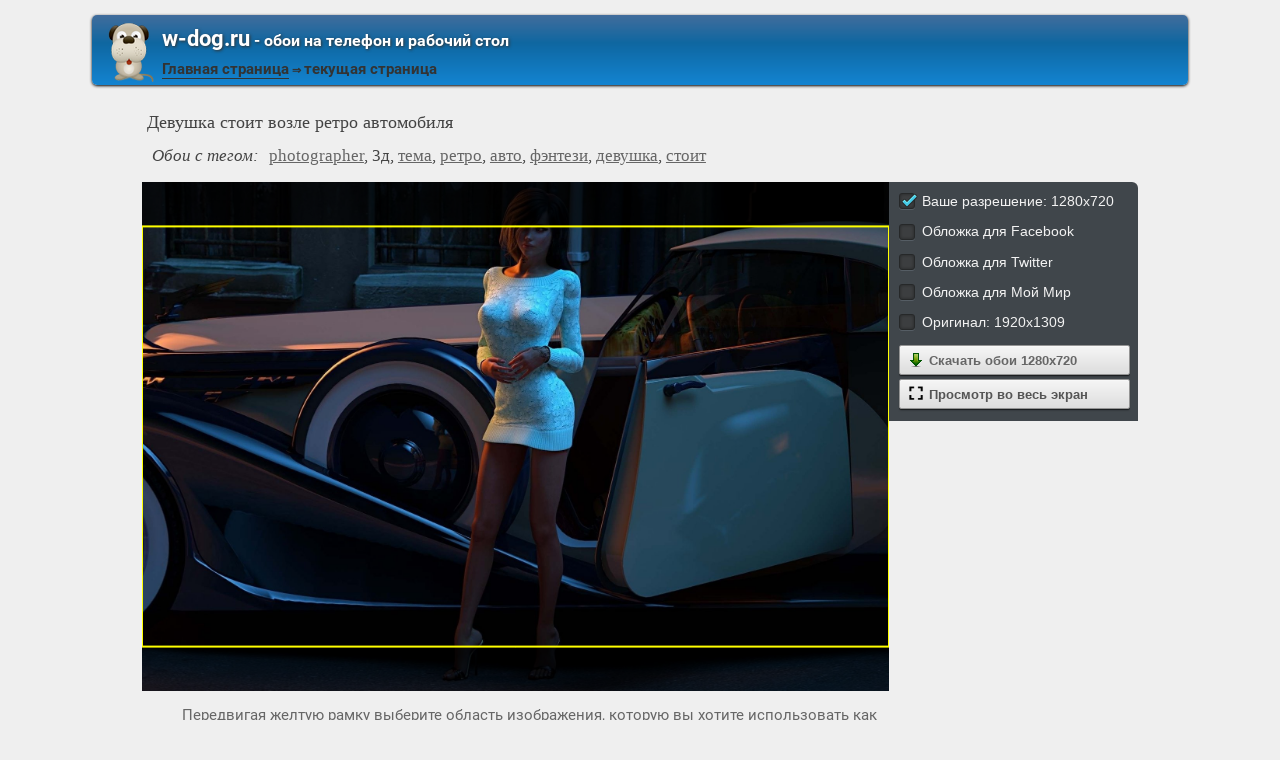

--- FILE ---
content_type: text/html; charset=utf-8;
request_url: https://w-dog.ru/wallpaper/devushka-stoit-vozle-retro-avtomobilya/id/416321/
body_size: 6731
content:
<!DOCTYPE html><html xmlns:og="http://ogp.me/ns#"><head><meta charset="utf-8"><meta http-equiv="Content-Type" content="text/html; charset=utf-8"><title>Девушка стоит возле ретро автомобиля | Обои на рабочий стол</title><meta name='yandex-verification' content='53e3f9b00e439ca2' /><meta name="google-site-verification" content="UhMaR5XGi2-jZS_Ze_J_G66RMT_IgEsTZW7_IZvh5zw" /><meta name="keywords" content="photographer, 3д, тема, ретро, авто, фэнтези, девушка, стоит"><meta name="description" content=""><meta name="viewport" content="width=device-width, initial-scale=1, maximum-scale=1" /><meta name="mobile-web-app-capable" content="yes"><meta name="apple-mobile-web-app-capable" content="yes"><link rel="shortcut icon" type="image/x-icon" href="/images/favicon.png"><meta property="og:type" content="article" /><meta property="og:title" content='Девушка стоит возле ретро автомобиля | Обои на рабочий стол' /><meta property="og:description" content='' /><meta property="og:image" content="https://w-dog.ru/wallpapers/4/14/428370801993627/devushka-stoit-vozle-retro-avtomobilya.jpg" /><meta property="og:url" content="https://w-dog.ruhttps://w-dog.ru/wallpaper/devushka-stoit-vozle-retro-avtomobilya/id/416321/" /><meta name="twitter:card" content="summary_large_image"><meta name="twitter:site" content="@MillionWp"><meta name="twitter:creator" content="@MillionWp"><meta name="twitter:title" content="Девушка стоит возле ретро автомобиля | Обои на рабочий стол"><meta name="twitter:description" content=""><meta name="twitter:image" content="https://w-dog.ru/wallpapers/4/14/428370801993627/devushka-stoit-vozle-retro-avtomobilya.jpg"><link rel="image_src" href="https://w-dog.ru/wallpapers/4/14/428370801993627/devushka-stoit-vozle-retro-avtomobilya.jpg" /><script>if(!/screenSIZE/.test(document.cookie)){	document.cookie = 'screenSIZE='+(screen.width/screen.height<0.8 ? 'mobile' : 'laptop')+'; expires='+new Date(new Date().getTime() + 1000*60*60*24*365*7).toGMTString()+'; Max-Age='+(60*60*24*365*7)+'; path=/; domain='+document.domain;	}</script><link rel='stylesheet' type='text/css' href='/css/css.css'><style>#all-dimentions-buttons .action-link{	width: 90%; padding: 6px 0 6px 10%; text-align: left; position: relative; margin: 2px 0;
}
#all-dimentions-buttons .action-link img{	width: 16px;	margin: 0 5px 0 -15px;	vertical-align: bottom;
}
input[type="radio"] { display:none;
}
input[type="radio"] + label { color:#f2f2f2; font-family:Arial, sans-serif; font-size:14px;
}
input[type="radio"] + label span { display:inline-block; width:19px; height:19px; margin:-1px 4px 0 0; vertical-align:middle; background: url(/images/check_radio_sheet.png) left top no-repeat; cursor:pointer;
}
input[type="radio"]:checked + label span { background:url(/images/check_radio_sheet.png) -19px top no-repeat;
}
#vk_comments{ width: 100% !important;
}
#vk_comments iframe{ width: 100% !important;
}
.voice{	width:75%;	text-align: center;
}
.voice img{	filter: sepia(70%);
}
.voice img:hover{	filter: none;
}
@media (max-width: 700px){	.voice{	width: 100%;	}
}
#load-next{	display: block;	max-width: 820px;	margin: 0 auto;
}</style><script type="application/ld+json" class="yoast-schema-graph">{	"@context": "https://schema.org",	"@graph": [{	"@type": "WebSite",	"@id": "https://w-dog.ru/#website",	"url": "https://w-dog.ru/",	"name": "Ваш лучший друг в поиске обоев | w-dog.ru",	"description": "Коллекция обоев для компьютера, Android и iPhone, которые вы можете скачать абсолютно бесплатно",	"potentialAction": [{	"@type": "SearchAction",	"target": "https://w-dog.ru/search/?search={search_term_string}",	"query-input": "required name=search_term_string"	}],	"inLanguage": "ru"	}, {	"@type": "WebPage",	"@id": "https://w-dog.ruhttps://w-dog.ru/wallpaper/devushka-stoit-vozle-retro-avtomobilya/id/416321/#webpage",	"url": "https://w-dog.ruhttps://w-dog.ru/wallpaper/devushka-stoit-vozle-retro-avtomobilya/id/416321/",	"name": "Девушка стоит возле ретро автомобиля | Обои на рабочий стол",	"isPartOf": {	"@id": "https://w-dog.ru/#website"	},	"datePublished": "2018-04-13T15:13:37+03:00",	"dateModified": "2021-09-28T21:38:33+03:00",	"description": "",	"inLanguage": "ru",	"potentialAction": [{	"@type": "ReadAction",	"target": ["https://w-dog.ruhttps://w-dog.ru/wallpaper/devushka-stoit-vozle-retro-avtomobilya/id/416321/"]	}]	}, {	"@type": "ImageObject",	"@id": "https://w-dog.ruhttps://w-dog.ru/wallpaper/devushka-stoit-vozle-retro-avtomobilya/id/416321/#image",	"name": "Девушка стоит возле ретро автомобиля | Обои на рабочий стол",	"caption": "Девушка стоит возле ретро автомобиля | Обои на рабочий стол",	"description": "",	"contentUrl": "https://w-dog.ru/wallpapers/4/14/428370801993627/devushka-stoit-vozle-retro-avtomobilya.jpg",	"thumbnail": {	"@type": "ImageObject",	"url": "https://w-dog.ru/wallpapers/4/14/small/428370801993627.jpg"	}	},	{	"@type": "BreadcrumbList",	"itemListElement": [{	"@type": "ListItem",	"position": 1,	"name": "3D",	"item": "https://w-dog.ru/cat/41/page/1/best/"	},{	"@type": "ListItem",	"position": 2,	"name": "Девушка стоит возле ретро автомобиля"	}]	}]
}</script></head><body data-page_type="image"><div id="header"><div id="header-title"><a href="/" class="header-image"><img src="/images/dog.png"/></a><b class="left"><a class="h1" href="/"><b>w-dog.ru</b><span> - обои на телефон и рабочий стол</span></a><a href="/" title="Home" id="main-page-title">Главная страница</a> &#8658; <span class="a">текущая страница</span></b></div></div><div id="middle"><div id="content"><h1 class="image-title">Девушка стоит возле ретро автомобиля</h1><h2 class="image-title"><em>Обои с тегом:</em><a href="/tag/photographer/page/1/">photographer</a>, <span>3д</span>, <a href="/tag/%D1%82%D0%B5%D0%BC%D0%B0/page/1/">тема</a>, <a href="/tag/%D1%80%D0%B5%D1%82%D1%80%D0%BE/page/1/">ретро</a>, <a href="/tag/%D0%B0%D0%B2%D1%82%D0%BE/page/1/">авто</a>, <a href="/tag/%D1%84%D1%8D%D0%BD%D1%82%D0%B5%D0%B7%D0%B8/page/1/">фэнтези</a>, <a href="/tag/%D0%B4%D0%B5%D0%B2%D1%83%D1%88%D0%BA%D0%B0/page/1/">девушка</a>, <a href="/tag/%D1%81%D1%82%D0%BE%D0%B8%D1%82/page/1/">стоит</a></h2><div id="wpbig"><a href="/wallpapers/4/14/428370801993627/devushka-stoit-vozle-retro-avtomobilya.jpg" download="w-dog.ru-416321.jpg" title="Скачать обои на рабочий стол" onclick="event.preventDefault()"><picture><img src="/wallpapers/4/14/428370801993627/devushka-stoit-vozle-retro-avtomobilya.jpg" alt="Девушка стоит возле ретро автомобиля" id="full-scale-wallpaper" data="https://w-dog.ru/wallpapers/4/14/small/428370801993627.jpg" itemprop="contentUrl" crossorigin="anonymous" data-center_x="0.029" data-id="416321"/></picture></a></div><div id="all-dimentions"><div id="all-dimentions-buttons"></div><div id="like-place" class="mobile-hidden"></div></div><div style="clear: both;"><div id="vk_comments"></div><div id="info-text"><div class="mobile-hidden">Передвигая желтую рамку выберите область изображения, которую вы хотите использовать как <b>обои на рабочий стол</b>. Затем нажмите <b>"Скачать обои"</b>, чтобы сохранить их на компьютер.</div><div class="mobile-only">Передвигая желтую рамку выберите область изображения, которую вы хотите использовать как <b>обои для телефона</b>. Затем нажмите <b>"Скачать обои"</b>, чтобы сохранить их на телефон.</div></div></div><div id="resizer-output"></div><h2 class="mobile-hidden" style="display:none">Похожие обои:</h2><div class="wpblock mobile-hidden" style="display:none"><div class="wpitem"><a href="/wallpaper/otrazhenie-kuvshinok-na-vode/id/397625/" title="Отражение кувшинок на воде" class="small-wallpaper" data-id="397625" data-likes="0" data-downloads="334" data-adult="0" data-big="/wallpapers/2/17/554532619518176/otrazhenie-kuvshinok-na-vode.jpg"><img src="/img/256x160.png?v=1" class="lazy-loading" data-url="/wallpapers/2/17/small/554532619518176.jpg" style="background-position-x: 52.825542446043%" data-center_x="0.021" data-ab="1.824" data-as="1.5"/></a><b class="word">Отражение кувшинок на воде</b><div class="info">1919 x 1052, 593 кБ</div><div class="action-buttons"><button class="zoom-image-button" data-id="397625"><img src="/img/loupe-16x16.gif">во весь экран</button><a target="_blank" href="/wallpapers/2/17/554532619518176/otrazhenie-kuvshinok-na-vode.jpg" class="add-to-basket" data-id="397625"><button><img src="/img/save-16x16.png">сохранить</button></a></div></div><div class="wpitem"><a href="/wallpaper/planeta-zemlya-v-nebe-nad-piramidami-i-oazisom/id/383256/" title="Планета земля в небе над пирамидами и оазисом" class="small-wallpaper" data-id="383256" data-likes="0" data-downloads="306" data-adult="0" data-big="/wallpapers/1/8/302282967044019/planeta-zemlya-v-nebe-nad-piramidami-i-oazisom.jpg"><img src="/img/256x160.png?v=1" class="lazy-loading" data-url="/wallpapers/1/8/small/302282967044019.jpg" style="background-position-x: 60.112266666667%" data-center_x="0.078" data-ab="1.778" data-as="1.5"/></a><b class="word">Планета земля в небе над пирамидами и оазисом</b><div class="info">2133 x 1200, 451 кБ</div><div class="action-buttons"><button class="zoom-image-button" data-id="383256"><img src="/img/loupe-16x16.gif">во весь экран</button><a target="_blank" href="/wallpapers/1/8/302282967044019/planeta-zemlya-v-nebe-nad-piramidami-i-oazisom.jpg" class="add-to-basket" data-id="383256"><button><img src="/img/save-16x16.png">сохранить</button></a></div></div><div class="wpitem"><a href="/wallpaper/karta-mira-3d-v-vide-dlagov-kontinentov/id/372882/" title="Карта мира 3д в виде длагов континентов" class="small-wallpaper" data-id="372882" data-likes="0" data-downloads="299" data-adult="0" data-big="/wallpapers/0/7/425627359379103/karta-mira-3d-v-vide-dlagov-kontinentov.jpg"><img src="/img/256x160.png?v=1" class="lazy-loading" data-url="/wallpapers/0/7/small/425627359379103.jpg" style="background-position-x: 64.386250999201%" data-center_x="0.130" data-ab="1.6" data-as="1.5"/></a><b class="word">Карта мира 3д в виде длагов континентов</b><div class="info">1680 x 1050, 204 кБ</div><div class="action-buttons"><button class="zoom-image-button" data-id="372882"><img src="/img/loupe-16x16.gif">во весь экран</button><a target="_blank" href="/wallpapers/0/7/425627359379103/karta-mira-3d-v-vide-dlagov-kontinentov.jpg" class="add-to-basket" data-id="372882"><button><img src="/img/save-16x16.png">сохранить</button></a></div></div><div class="wpitem"><a href="/wallpaper/kniga-prirody-na-fone-oblakov/id/419125/" title="Книга природы на фоне облаков" class="small-wallpaper" data-id="419125" data-likes="0" data-downloads="224" data-adult="0" data-big="/wallpapers/5/0/536931093132058/kniga-prirody-na-fone-oblakov.jpg"><img src="/img/256x160.png?v=1" class="lazy-loading" data-url="/wallpapers/5/0/small/536931093132058.jpg" style="background-position-x: 53.370755555556%" data-center_x="0.026" data-ab="1.778" data-as="1.5"/></a><b class="word">Книга природы на фоне облаков</b><div class="info">1920 x 1080, 345 кБ</div><div class="action-buttons"><button class="zoom-image-button" data-id="419125"><img src="/img/loupe-16x16.gif">во весь экран</button><a target="_blank" href="/wallpapers/5/0/536931093132058/kniga-prirody-na-fone-oblakov.jpg" class="add-to-basket" data-id="419125"><button><img src="/img/save-16x16.png">сохранить</button></a></div></div><div class="wpitem"><a href="/wallpaper/noch-luna-reka-na-fon/id/396419/" title="Ночь. Луна. Река на фон" class="small-wallpaper" data-id="396419" data-likes="0" data-downloads="185" data-adult="0" data-big="/wallpapers/2/14/434382584671347/noch-luna-reka-na-fon.jpg"><img src="/img/256x160.png?v=1" class="lazy-loading" data-url="/wallpapers/2/14/small/434382584671347.jpg" style="background-position-x: 67.042174260592%" data-center_x="0.154" data-ab="1.6" data-as="1.5"/></a><b class="word">Ночь. Луна. Река на фон</b><div class="info">1920 x 1200, 267 кБ</div><div class="action-buttons"><button class="zoom-image-button" data-id="396419"><img src="/img/loupe-16x16.gif">во весь экран</button><a target="_blank" href="/wallpapers/2/14/434382584671347/noch-luna-reka-na-fon.jpg" class="add-to-basket" data-id="396419"><button><img src="/img/save-16x16.png">сохранить</button></a></div></div><div class="wpitem"><a href="/wallpaper/eroticheskaya-kartinka-s-obnazhennoj-devushkoj-iz-fantastiki/id/419981/" title="Эротическая картинка с обнаженной девушкой из фантастики" class="small-wallpaper" data-id="419981" data-likes="0" data-downloads="191" data-adult="0" data-big="/wallpapers/5/1/456840215399832/eroticheskaya-kartinka-s-obnazhennoj-devushkoj-iz-fantastiki.jpg"><img src="/img/256x160.png?v=1" class="lazy-loading" data-url="/wallpapers/5/1/small/456840215399832.jpg" style="background-position-x: 57.778666666667%" data-center_x="0.060" data-ab="1.778" data-as="1.5"/></a><b class="word">Эротическая картинка с обнаженной девушкой из фантастики</b><div class="info">1920 x 1080, 397 кБ</div><div class="action-buttons"><button class="zoom-image-button" data-id="419981"><img src="/img/loupe-16x16.gif">во весь экран</button><a target="_blank" href="/wallpapers/5/1/456840215399832/eroticheskaya-kartinka-s-obnazhennoj-devushkoj-iz-fantastiki.jpg" class="add-to-basket" data-id="419981"><button><img src="/img/save-16x16.png">сохранить</button></a></div></div></div><div id="bottom-menu" class="mobile-only" style="display:block"><h2>&darr; Все разделы с обоями &darr;</h2><ul><li><a href="/cat/29/page/1/best/" data-cat_id="29"><div class="flex-box"><img src="/tb_images/best-29.jpg?rnd=491389" width="75" height="100" loading="lazy" style="object-position: 50% center;"><img src="/tb_images/best-29_1.jpg?rnd=491389" width="75" height="100" loading="lazy" style="object-position: 50% center;"><img src="/tb_images/best-29_2.jpg?rnd=491389" width="75" height="100" loading="lazy" style="object-position: 50% center;"></div><span>Эротика</span></a></li><li><a href="/cat/18/page/1/best/" data-cat_id="18"><div class="flex-box"><img src="/tb_images/best-18.jpg?rnd=491389" width="75" height="100" loading="lazy" style="object-position: 50% center;"><img src="/tb_images/best-18_1.jpg?rnd=491389" width="75" height="100" loading="lazy" style="object-position: 50% center;"><img src="/tb_images/best-18_2.jpg?rnd=491389" width="75" height="100" loading="lazy" style="object-position: 50% center;"></div><span>Природа</span></a></li><li><a href="/cat/5/page/1/best/" data-cat_id="5"><div class="flex-box"><img src="/tb_images/best-5.jpg?rnd=491389" width="75" height="100" loading="lazy" style="object-position: 50% center;"><img src="/tb_images/best-5_1.jpg?rnd=491389" width="75" height="100" loading="lazy" style="object-position: 50% center;"><img src="/tb_images/best-5_2.jpg?rnd=491389" width="75" height="100" loading="lazy" style="object-position: 50% center;"></div><span>Девушки</span></a></li><li><a href="/cat/15/page/1/best/" data-cat_id="15"><div class="flex-box"><img src="/tb_images/best-15.jpg?rnd=491389" width="75" height="100" loading="lazy" style="object-position: 50% center;"><img src="/tb_images/best-15_1.jpg?rnd=491389" width="75" height="100" loading="lazy" style="object-position: 50% center;"><img src="/tb_images/best-15_2.jpg?rnd=491389" width="75" height="100" loading="lazy" style="object-position: 50% center;"></div><span>Новый год</span></a></li><li><a href="/cat/26/page/1/best/" data-cat_id="26"><div class="flex-box"><img src="/tb_images/best-26.jpg?rnd=491389" width="75" height="100" loading="lazy" style="object-position: 50% center;"><img src="/tb_images/best-26_1.jpg?rnd=491389" width="75" height="100" loading="lazy" style="object-position: 50% center;"><img src="/tb_images/best-26_2.jpg?rnd=491389" width="75" height="100" loading="lazy" style="object-position: 50% center;"></div><span>Фэнтези</span></a></li><li><a href="/cat/11/page/1/best/" data-cat_id="11"><div class="flex-box"><img src="/tb_images/best-11.jpg?rnd=491389" width="75" height="100" loading="lazy" style="object-position: 50% center;"><img src="/tb_images/best-11_1.jpg?rnd=491389" width="75" height="100" loading="lazy" style="object-position: 50% center;"><img src="/tb_images/best-11_2.jpg?rnd=491389" width="75" height="100" loading="lazy" style="object-position: 50% center;"></div><span>Машины</span></a></li><li style="margin-bottom: 30px"><a href="/cat/28/page/1/best/" data-cat_id="28"><div class="flex-box"><img src="/tb_images/best-28.jpg?rnd=491389" width="75" height="100" loading="lazy" style="object-position: 50% center;"><img src="/tb_images/best-28_1.jpg?rnd=491389" width="75" height="100" loading="lazy" style="object-position: 50% center;"><img src="/tb_images/best-28_2.jpg?rnd=491389" width="75" height="100" loading="lazy" style="object-position: 50% center;"></div><span>Цветы</span></a></li><li><a href="/cat/16/page/1/best/" data-cat_id="16"><div class="flex-box"><img src="/tb_images/best-16.jpg?rnd=491389" width="75" height="100" loading="lazy" style="object-position: 50% center;"><img src="/tb_images/best-16_1.jpg?rnd=491389" width="75" height="100" loading="lazy" style="object-position: 50% center;"><img src="/tb_images/best-16_2.jpg?rnd=491389" width="75" height="100" loading="lazy" style="object-position: 50% center;"></div><span>Пейзажи</span></a></li><li><a href="/cat/39/page/1/best/" data-cat_id="39"><div class="flex-box"><img src="/tb_images/best-39.jpg?rnd=491389" width="75" height="100" loading="lazy" style="object-position: 50% center;"><img src="/tb_images/best-39_1.jpg?rnd=491389" width="75" height="100" loading="lazy" style="object-position: 50% center;"><img src="/tb_images/best-39_2.jpg?rnd=491389" width="75" height="100" loading="lazy" style="object-position: 50% center;"></div><span>Оружие</span></a></li><li><a href="/cat/7/page/1/best/" data-cat_id="7"><div class="flex-box"><img src="/tb_images/best-7.jpg?rnd=491389" width="75" height="100" loading="lazy" style="object-position: 50% center;"><img src="/tb_images/best-7_1.jpg?rnd=491389" width="75" height="100" loading="lazy" style="object-position: 50% center;"><img src="/tb_images/best-7_2.jpg?rnd=491389" width="75" height="100" loading="lazy" style="object-position: 50% center;"></div><span>Игры</span></a></li><li><a href="/cat/32/page/1/best/" data-cat_id="32"><div class="flex-box"><img src="/tb_images/best-32.jpg?rnd=491389" width="75" height="100" loading="lazy" style="object-position: 50% center;"><img src="/tb_images/best-32_1.jpg?rnd=491389" width="75" height="100" loading="lazy" style="object-position: 50% center;"><img src="/tb_images/best-32_2.jpg?rnd=491389" width="75" height="100" loading="lazy" style="object-position: 50% center;"></div><span>Живопись и рисунки</span></a></li><li><a href="/cat/4/page/1/best/" data-cat_id="4"><div class="flex-box"><img src="/tb_images/best-4.jpg?rnd=491389" width="75" height="100" loading="lazy" style="object-position: 50% center;"><img src="/tb_images/best-4_1.jpg?rnd=491389" width="75" height="100" loading="lazy" style="object-position: 50% center;"><img src="/tb_images/best-4_2.jpg?rnd=491389" width="75" height="100" loading="lazy" style="object-position: 50% center;"></div><span>Город</span></a></li><li><a href="/cat/19/page/1/best/" data-cat_id="19"><div class="flex-box"><img src="/tb_images/best-19.jpg?rnd=491389" width="75" height="100" loading="lazy" style="object-position: 50% center;"><img src="/tb_images/best-19_1.jpg?rnd=491389" width="75" height="100" loading="lazy" style="object-position: 50% center;"><img src="/tb_images/best-19_2.jpg?rnd=491389" width="75" height="100" loading="lazy" style="object-position: 50% center;"></div><span>Разное</span></a></li><li style="margin-bottom: 30px"><a href="/cat/6/page/1/best/" data-cat_id="6"><div class="flex-box"><img src="/tb_images/best-6.jpg?rnd=491389" width="75" height="100" loading="lazy" style="object-position: 50% center;"><img src="/tb_images/best-6_1.jpg?rnd=491389" width="75" height="100" loading="lazy" style="object-position: 50% center;"><img src="/tb_images/best-6_2.jpg?rnd=491389" width="75" height="100" loading="lazy" style="object-position: 50% center;"></div><span>Животные</span></a></li><li><a href="/cat/2/page/1/best/" data-cat_id="2"><div class="flex-box"><img src="/tb_images/best-2.jpg?rnd=491389" width="75" height="100" loading="lazy" style="object-position: 50% center;"><img src="/tb_images/best-2_1.jpg?rnd=491389" width="75" height="100" loading="lazy" style="object-position: 50% center;"><img src="/tb_images/best-2_2.jpg?rnd=491389" width="75" height="100" loading="lazy" style="object-position: 50% center;"></div><span>Авиация</span></a></li><li><a href="/cat/27/page/1/best/" data-cat_id="27"><div class="flex-box"><img src="/tb_images/best-27.jpg?rnd=491389" width="75" height="100" loading="lazy" style="object-position: 50% center;"><img src="/tb_images/best-27_1.jpg?rnd=491389" width="75" height="100" loading="lazy" style="object-position: 50% center;"><img src="/tb_images/best-27_2.jpg?rnd=491389" width="75" height="100" loading="lazy" style="object-position: 50% center;"></div><span>Фильмы</span></a></li><li><a href="/cat/21/page/1/best/" data-cat_id="21"><div class="flex-box"><img src="/tb_images/best-21.jpg?rnd=491389" width="75" height="100" loading="lazy" style="object-position: 50% center;"><img src="/tb_images/best-21_1.jpg?rnd=491389" width="75" height="100" loading="lazy" style="object-position: 50% center;"><img src="/tb_images/best-21_2.jpg?rnd=491389" width="75" height="100" loading="lazy" style="object-position: 50% center;"></div><span>Страшные ситуации</span></a></li><li><a href="/cat/3/page/1/best/" data-cat_id="3"><div class="flex-box"><img src="/tb_images/best-3.jpg?rnd=491389" width="75" height="100" loading="lazy" style="object-position: 50% center;"><img src="/tb_images/best-3_1.jpg?rnd=491389" width="75" height="100" loading="lazy" style="object-position: 50% center;"><img src="/tb_images/best-3_2.jpg?rnd=491389" width="75" height="100" loading="lazy" style="object-position: 50% center;"></div><span>Аниме</span></a></li><li><a href="/cat/31/page/1/best/" data-cat_id="31"><div class="flex-box"><img src="/tb_images/best-31.jpg?rnd=491389" width="75" height="100" loading="lazy" style="object-position: 50% center;"><img src="/tb_images/best-31_1.jpg?rnd=491389" width="75" height="100" loading="lazy" style="object-position: 50% center;"><img src="/tb_images/best-31_2.jpg?rnd=491389" width="75" height="100" loading="lazy" style="object-position: 50% center;"></div><span>Еда и Напитки</span></a></li><li><a href="/cat/41/page/1/best/" data-cat_id="41"><div class="flex-box"><img src="/tb_images/best-41.jpg?rnd=491389" width="75" height="100" loading="lazy" style="object-position: 50% center;"><img src="/tb_images/best-41_1.jpg?rnd=491389" width="75" height="100" loading="lazy" style="object-position: 50% center;"><img src="/tb_images/best-41_2.jpg?rnd=491389" width="75" height="100" loading="lazy" style="object-position: 50% center;"></div><span>3D</span></a></li><li style="margin-bottom: 30px"><a href="/cat/14/page/1/best/" data-cat_id="14"><div class="flex-box"><img src="/tb_images/best-14.jpg?rnd=491389" width="75" height="100" loading="lazy" style="object-position: 50% center;"><img src="/tb_images/best-14_1.jpg?rnd=491389" width="75" height="100" loading="lazy" style="object-position: 50% center;"><img src="/tb_images/best-14_2.jpg?rnd=491389" width="75" height="100" loading="lazy" style="object-position: 50% center;"></div><span>Настроения</span></a></li><li><a href="/cat/1/page/1/best/" data-cat_id="1"><div class="flex-box"><img src="/tb_images/best-1.jpg?rnd=491389" width="75" height="100" loading="lazy" style="object-position: 50% center;"><img src="/tb_images/best-1_1.jpg?rnd=491389" width="75" height="100" loading="lazy" style="object-position: 50% center;"><img src="/tb_images/best-1_2.jpg?rnd=491389" width="75" height="100" loading="lazy" style="object-position: 50% center;"></div><span>Абстракции</span></a></li><li><a href="/cat/8/page/1/best/" data-cat_id="8"><div class="flex-box"><img src="/tb_images/best-8.jpg?rnd=491389" width="75" height="100" loading="lazy" style="object-position: 50% center;"><img src="/tb_images/best-8_1.jpg?rnd=491389" width="75" height="100" loading="lazy" style="object-position: 50% center;"><img src="/tb_images/best-8_2.jpg?rnd=491389" width="75" height="100" loading="lazy" style="object-position: 50% center;"></div><span>Космос</span></a></li><li><a href="/cat/25/page/1/best/" data-cat_id="25"><div class="flex-box"><img src="/tb_images/best-25.jpg?rnd=491389" width="75" height="100" loading="lazy" style="object-position: 50% center;"><img src="/tb_images/best-25_1.jpg?rnd=491389" width="75" height="100" loading="lazy" style="object-position: 50% center;"><img src="/tb_images/best-25_2.jpg?rnd=491389" width="75" height="100" loading="lazy" style="object-position: 50% center;"></div><span>Текстуры</span></a></li><li><a href="/cat/42/page/1/best/" data-cat_id="42"><div class="flex-box"><img src="/tb_images/best-42.jpg?rnd=491389" width="75" height="100" loading="lazy" style="object-position: 50% center;"><img src="/tb_images/best-42_1.jpg?rnd=491389" width="75" height="100" loading="lazy" style="object-position: 50% center;"><img src="/tb_images/best-42_2.jpg?rnd=491389" width="75" height="100" loading="lazy" style="object-position: 50% center;"></div><span>Зима</span></a></li><li><a href="/cat/20/page/1/best/" data-cat_id="20"><div class="flex-box"><img src="/tb_images/best-20.jpg?rnd=491389" width="75" height="100" loading="lazy" style="object-position: 50% center;"><img src="/tb_images/best-20_1.jpg?rnd=491389" width="75" height="100" loading="lazy" style="object-position: 50% center;"><img src="/tb_images/best-20_2.jpg?rnd=491389" width="75" height="100" loading="lazy" style="object-position: 50% center;"></div><span>Рендеринг</span></a></li><li><a href="/cat/10/page/1/best/" data-cat_id="10"><div class="flex-box"><img src="/tb_images/best-10.jpg?rnd=491389" width="75" height="100" loading="lazy" style="object-position: 50% center;"><img src="/tb_images/best-10_1.jpg?rnd=491389" width="75" height="100" loading="lazy" style="object-position: 50% center;"><img src="/tb_images/best-10_2.jpg?rnd=491389" width="75" height="100" loading="lazy" style="object-position: 50% center;"></div><span>Макро</span></a></li><li style="margin-bottom: 30px"><a href="/cat/24/page/1/best/" data-cat_id="24"><div class="flex-box"><img src="/tb_images/best-24.jpg?rnd=491389" width="75" height="100" loading="lazy" style="object-position: 50% center;"><img src="/tb_images/best-24_1.jpg?rnd=491389" width="75" height="100" loading="lazy" style="object-position: 50% center;"><img src="/tb_images/best-24_2.jpg?rnd=491389" width="75" height="100" loading="lazy" style="object-position: 50% center;"></div><span>Стиль</span></a></li><li><a href="/cat/37/page/1/best/" data-cat_id="37"><div class="flex-box"><img src="/tb_images/best-37.jpg?rnd=491389" width="75" height="100" loading="lazy" style="object-position: 50% center;"><img src="/tb_images/best-37_1.jpg?rnd=491389" width="75" height="100" loading="lazy" style="object-position: 50% center;"><img src="/tb_images/best-37_2.jpg?rnd=491389" width="75" height="100" loading="lazy" style="object-position: 50% center;"></div><span>Технологии</span></a></li><li><a href="/cat/12/page/1/best/" data-cat_id="12"><div class="flex-box"><img src="/tb_images/best-12.jpg?rnd=491389" width="75" height="100" loading="lazy" style="object-position: 50% center;"><img src="/tb_images/best-12_1.jpg?rnd=491389" width="75" height="100" loading="lazy" style="object-position: 50% center;"><img src="/tb_images/best-12_2.jpg?rnd=491389" width="75" height="100" loading="lazy" style="object-position: 50% center;"></div><span>Минимализм</span></a></li><li><a href="/cat/45/page/1/best/" data-cat_id="45"><div class="flex-box"><img src="/tb_images/best-45.jpg?rnd=491389" width="75" height="100" loading="lazy" style="object-position: 50% center;"><img src="/tb_images/best-45_1.jpg?rnd=491389" width="75" height="100" loading="lazy" style="object-position: 50% center;"><img src="/tb_images/best-45_2.jpg?rnd=491389" width="75" height="100" loading="lazy" style="object-position: 50% center;"></div><span>Осень</span></a></li><li><a href="/cat/9/page/1/best/" data-cat_id="9"><div class="flex-box"><img src="/tb_images/best-9.jpg?rnd=491389" width="75" height="100" loading="lazy" style="object-position: 50% center;"><img src="/tb_images/best-9_1.jpg?rnd=491389" width="75" height="100" loading="lazy" style="object-position: 50% center;"><img src="/tb_images/best-9_2.jpg?rnd=491389" width="75" height="100" loading="lazy" style="object-position: 50% center;"></div><span>Кошки</span></a></li><li><a href="/cat/23/page/1/best/" data-cat_id="23"><div class="flex-box"><img src="/tb_images/best-23.jpg?rnd=491389" width="75" height="100" loading="lazy" style="object-position: 50% center;"><img src="/tb_images/best-23_1.jpg?rnd=491389" width="75" height="100" loading="lazy" style="object-position: 50% center;"><img src="/tb_images/best-23_2.jpg?rnd=491389" width="75" height="100" loading="lazy" style="object-position: 50% center;"></div><span>Спорт</span></a></li><li><a href="/cat/17/page/1/best/" data-cat_id="17"><div class="flex-box"><img src="/tb_images/best-17.jpg?rnd=491389" width="75" height="100" loading="lazy" style="object-position: 50% center;"><img src="/tb_images/best-17_1.jpg?rnd=491389" width="75" height="100" loading="lazy" style="object-position: 50% center;"><img src="/tb_images/best-17_2.jpg?rnd=491389" width="75" height="100" loading="lazy" style="object-position: 50% center;"></div><span>Праздники</span></a></li><li style="margin-bottom: 30px"><a href="/cat/38/page/1/best/" data-cat_id="38"><div class="flex-box"><img src="/tb_images/best-38.jpg?rnd=491389" width="75" height="100" loading="lazy" style="object-position: 50% center;"><img src="/tb_images/best-38_1.jpg?rnd=491389" width="75" height="100" loading="lazy" style="object-position: 50% center;"><img src="/tb_images/best-38_2.jpg?rnd=491389" width="75" height="100" loading="lazy" style="object-position: 50% center;"></div><span>Музыка</span></a></li><li><a href="/cat/44/page/1/best/" data-cat_id="44"><div class="flex-box"><img src="/tb_images/best-44.jpg?rnd=491389" width="75" height="100" loading="lazy" style="object-position: 50% center;"><img src="/tb_images/best-44_1.jpg?rnd=491389" width="75" height="100" loading="lazy" style="object-position: 50% center;"><img src="/tb_images/best-44_2.jpg?rnd=491389" width="75" height="100" loading="lazy" style="object-position: 50% center;"></div><span>Лето</span></a></li><li><a href="/cat/13/page/1/best/" data-cat_id="13"><div class="flex-box"><img src="/tb_images/best-13.jpg?rnd=491389" width="75" height="100" loading="lazy" style="object-position: 50% center;"><img src="/tb_images/best-13_1.jpg?rnd=491389" width="75" height="100" loading="lazy" style="object-position: 50% center;"><img src="/tb_images/best-13_2.jpg?rnd=491389" width="75" height="100" loading="lazy" style="object-position: 50% center;"></div><span>Мужчины</span></a></li><li><a href="/cat/33/page/1/best/" data-cat_id="33"><div class="flex-box"><img src="/tb_images/best-33.jpg?rnd=491389" width="75" height="100" loading="lazy" style="object-position: 50% center;"><img src="/tb_images/best-33_1.jpg?rnd=491389" width="75" height="100" loading="lazy" style="object-position: 50% center;"><img src="/tb_images/best-33_2.jpg?rnd=491389" width="75" height="100" loading="lazy" style="object-position: 50% center;"></div><span>Интерьер</span></a></li><li><a href="/cat/43/page/1/best/" data-cat_id="43"><div class="flex-box"><img src="/tb_images/best-43.jpg?rnd=491389" width="75" height="100" loading="lazy" style="object-position: 50% center;"><img src="/tb_images/best-43_1.jpg?rnd=491389" width="75" height="100" loading="lazy" style="object-position: 50% center;"><img src="/tb_images/best-43_2.jpg?rnd=491389" width="75" height="100" loading="lazy" style="object-position: 50% center;"></div><span>Весна</span></a></li><li><a href="/cat/35/page/1/best/" data-cat_id="35"><div class="flex-box"><img src="/tb_images/best-35.jpg?rnd=491389" width="75" height="100" loading="lazy" style="object-position: 50% center;"><img src="/tb_images/best-35_1.jpg?rnd=491389" width="75" height="100" loading="lazy" style="object-position: 50% center;"><img src="/tb_images/best-35_2.jpg?rnd=491389" width="75" height="100" loading="lazy" style="object-position: 50% center;"></div><span>Любовь и Чувства</span></a></li><li><a href="/cat/36/page/1/best/" data-cat_id="36"><div class="flex-box"><img src="/tb_images/best-36.jpg?rnd=491389" width="75" height="100" loading="lazy" style="object-position: 50% center;"><img src="/tb_images/best-36_1.jpg?rnd=491389" width="75" height="100" loading="lazy" style="object-position: 50% center;"><img src="/tb_images/best-36_2.jpg?rnd=491389" width="75" height="100" loading="lazy" style="object-position: 50% center;"></div><span>Мотоциклы</span></a></li><li style="margin-bottom: 30px"><a href="/cat/34/page/1/best/" data-cat_id="34"><div class="flex-box"><img src="/tb_images/best-34.jpg?rnd=491389" width="75" height="100" loading="lazy" style="object-position: 50% center;"><img src="/tb_images/best-34_1.jpg?rnd=491389" width="75" height="100" loading="lazy" style="object-position: 50% center;"><img src="/tb_images/best-34_2.jpg?rnd=491389" width="75" height="100" loading="lazy" style="object-position: 50% center;"></div><span>Корабли</span></a></li><li><a href="/cat/22/page/1/best/" data-cat_id="22"><div class="flex-box"><img src="/tb_images/best-22.jpg?rnd=491389" width="75" height="100" loading="lazy" style="object-position: 50% center;"><img src="/tb_images/best-22_1.jpg?rnd=491389" width="75" height="100" loading="lazy" style="object-position: 50% center;"><img src="/tb_images/best-22_2.jpg?rnd=491389" width="75" height="100" loading="lazy" style="object-position: 50% center;"></div><span>Собаки</span></a></li><li><a href="/cat/30/page/1/best/" data-cat_id="30"><div class="flex-box"><img src="/tb_images/best-30.jpg?rnd=491389" width="75" height="100" loading="lazy" style="object-position: 50% center;"><img src="/tb_images/best-30_1.jpg?rnd=491389" width="75" height="100" loading="lazy" style="object-position: 50% center;"><img src="/tb_images/best-30_2.jpg?rnd=491389" width="75" height="100" loading="lazy" style="object-position: 50% center;"></div><span>Дети</span></a></li></ul></div></div></div><div id="footer"><div style="float:left"><a href="/upload" title="Загрузить новые картинки с обоями на рабочий стол для размещения на сайте">Загрузить обои на сайт</a></div><a href="https://www.iubenda.com/privacy-policy/50165330" rel="nofollow" target="_blank" class="mobile-hidden">Политика конфиденциальности</a><div style="float:right"><a href="/contact" title="Написать сообщение администраторам сайта" rel="nofollow">Связаться с нами</a></div></div><div id="shop-basket"><div><span id="basket-info"></span><button onclick="document.location.href='/shop-basket/'"><img src="/img/shop-basket-16x16.png">открыть корзину</button><button onclick="imagePreview.clearBasket()"><img src="/img/erase-16x16.png">очистить корзину</button></div></div><script src="/js/imagePreview,canvasDragRect,imageResizer,w_social,google-analytics.js?v=3" type="text/javascript"></script><script type="text/javascript" src="/like-buttons/big-like-buttons.js"></script><script type="text/javascript">(function(){	if(localStorage.getItem('last_page_data')){	var data = JSON.parse(localStorage.getItem('last_page_data'));	document.getElementById('main-page-title').insertAdjacentHTML('afterEnd', ' &#8658; <a href="'+data.url+'">'+data.title+'</a> ');	}	})();	/*	big_like_bt.update(	location.href.replace(/(\?|#).*$/, ''),	document.title,	document.querySelector('meta[property="og:image"]').content,	"like-place",	0,	document.querySelector('meta[property="og:description"]').content.substr(0, 300)	);	w_social.unit();	*/</script><script>googleAds(0);</script></body></html>